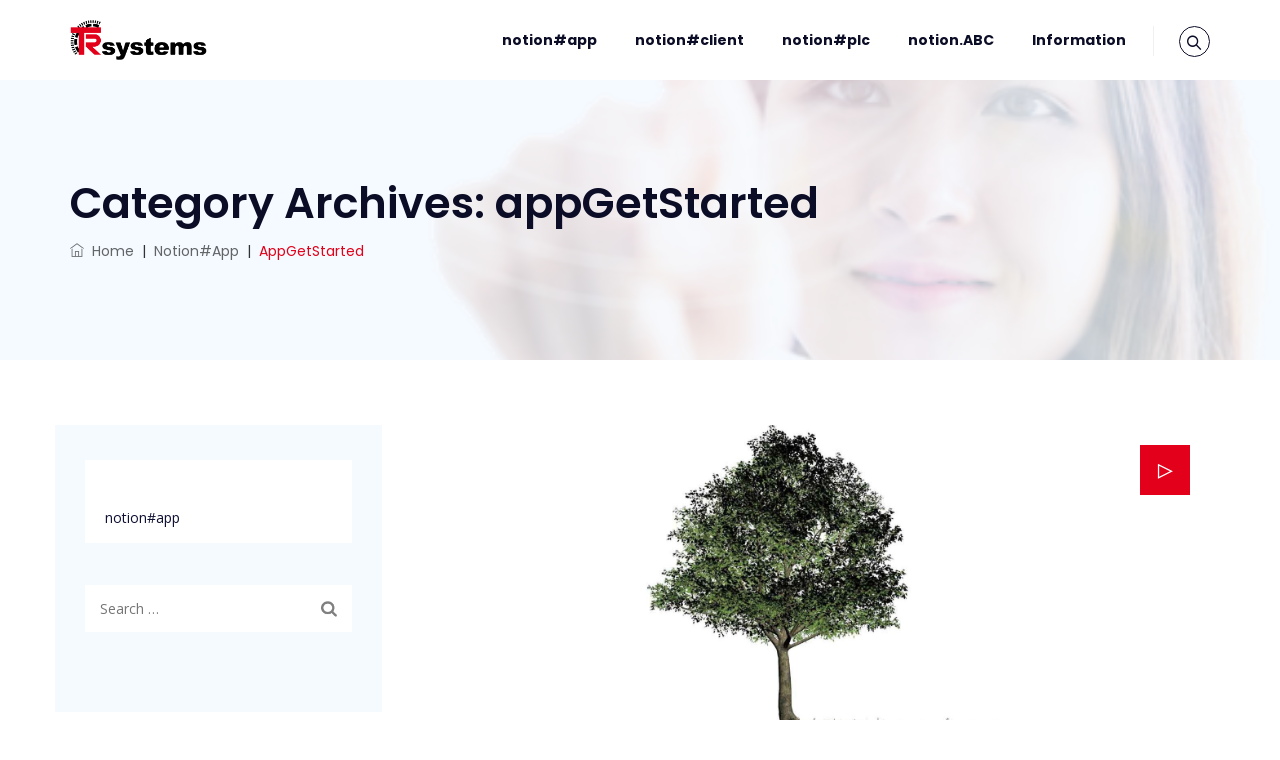

--- FILE ---
content_type: text/css
request_url: https://notionsoftware.trsystems.de/wp-content/themes/zippco-child/style.css?ver=6.1.9
body_size: 327
content:
/*
Theme Name:  Zippco Child Theme
Description: Child theme for the Zippco theme
Author:      ThemetechMount
Author URI:  https://www.themetechmount.com/
Template:    zippco
Version:     0.1
Tags:        light, white, two-columns, three-columns, four-columns, right-sidebar, left-sidebar, responsive, retina
*/


/* NOTE: Main theme's style.css file is already added in head tag. */

/* =Theme customization starts here
-------------------------------------------------------------- */


video[poster]{
  height:inherit;
  width:100%;
}

article.themetechmount-blogbox-format-video.themetechmount-box-topimage .tm-post-format-video {
  padding-bottom: inherit;   
}

.themetechmount-boxes-blog .themetechmount-box-topimage .tm-post-featured-wrapper {
  overflow: inherit;
}

article.themetechmount-blogbox-format-video .tm-post-format-video {
  position: relative;
  overflow: inherit;
  padding-bottom: inherit;
  padding-top: 0px;
  height: inherit;
}



--- FILE ---
content_type: text/css
request_url: https://notionsoftware.trsystems.de/wp-content/uploads/so-css/so-css-zippco.css?ver=1588861743
body_size: 350
content:
.tm-sbox-border-right.tm-row-inner {padding-top: 19px; padding-bottom: 16px;}
.tm-sbox-border-right .wpb_text_column.wpb_content_element {padding-top: 0px;}

.themetechmount-box-title {padding-bottom: 20px;}
.themetechmount-box-service .tm-service-iconbox {display:none;}

.tm-pf-single-content-wrapper.tm-pf-view-top-image .themetechmount-pf-single-detail-box {
   display:none;
}

.tm-pf-view-top-image .themetechmount-pf-single-content-area {
    padding-left: 15px;
}


.vc_btn3.vc_btn3-color-juicy-pink, .vc_btn3.vc_btn3-color-juicy-pink.vc_btn3-style-flat {
background-color:    #e30613;
}

h4 {
    font-family: "OpenSans",Arial,Helvetica,sans-serif;
    font-weight: 500;
    font-size: 18px;
    line-height: 30px;
    color:  #000;
}

.vc_separator h4 {
       font-weight: 500;
    font-size: 18px;
}


.tm-element-heading-wrapper .tm-vc_general .tm-vc_cta3_content-container .tm-vc_cta3-content .tm-vc_cta3-content-header h2 {
    font-family: "OpenSans",Arial,Helvetica,sans-serif;
    font-weight: 600;
    font-size: 18px;
    line-height: 18px;
    color: #0e1032;
}

.tm-element-heading-wrapper:not(.tm-heading-style-horizontal) .tm-vc_general.tm-vc_cta3.tm-cta3-with-desc .tm-vc_cta3-headers.tm-wrap-cell {
    margin-bottom: 0px;
}